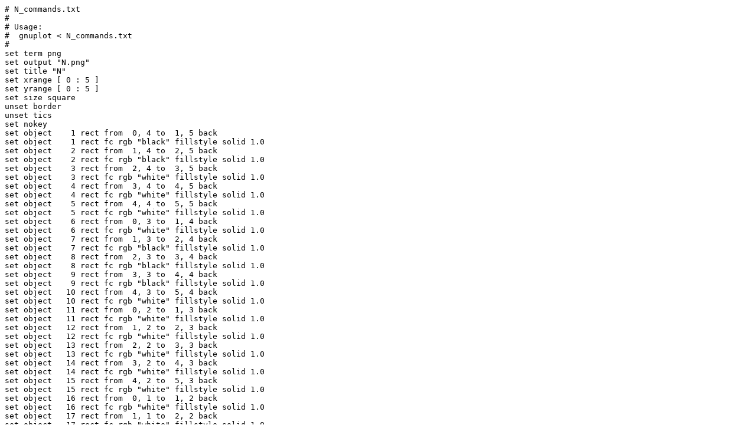

--- FILE ---
content_type: text/plain; charset=UTF-8
request_url: https://people.sc.fsu.edu/~jburkardt/f_src/polyominoes_test/N_commands.txt
body_size: 2765
content:
# N_commands.txt
#
# Usage:
#  gnuplot < N_commands.txt
#
set term png
set output "N.png"
set title "N"
set xrange [ 0 : 5 ]
set yrange [ 0 : 5 ]
set size square
unset border
unset tics
set nokey
set object    1 rect from  0, 4 to  1, 5 back
set object    1 rect fc rgb "black" fillstyle solid 1.0
set object    2 rect from  1, 4 to  2, 5 back
set object    2 rect fc rgb "black" fillstyle solid 1.0
set object    3 rect from  2, 4 to  3, 5 back
set object    3 rect fc rgb "white" fillstyle solid 1.0
set object    4 rect from  3, 4 to  4, 5 back
set object    4 rect fc rgb "white" fillstyle solid 1.0
set object    5 rect from  4, 4 to  5, 5 back
set object    5 rect fc rgb "white" fillstyle solid 1.0
set object    6 rect from  0, 3 to  1, 4 back
set object    6 rect fc rgb "white" fillstyle solid 1.0
set object    7 rect from  1, 3 to  2, 4 back
set object    7 rect fc rgb "black" fillstyle solid 1.0
set object    8 rect from  2, 3 to  3, 4 back
set object    8 rect fc rgb "black" fillstyle solid 1.0
set object    9 rect from  3, 3 to  4, 4 back
set object    9 rect fc rgb "black" fillstyle solid 1.0
set object   10 rect from  4, 3 to  5, 4 back
set object   10 rect fc rgb "white" fillstyle solid 1.0
set object   11 rect from  0, 2 to  1, 3 back
set object   11 rect fc rgb "white" fillstyle solid 1.0
set object   12 rect from  1, 2 to  2, 3 back
set object   12 rect fc rgb "white" fillstyle solid 1.0
set object   13 rect from  2, 2 to  3, 3 back
set object   13 rect fc rgb "white" fillstyle solid 1.0
set object   14 rect from  3, 2 to  4, 3 back
set object   14 rect fc rgb "white" fillstyle solid 1.0
set object   15 rect from  4, 2 to  5, 3 back
set object   15 rect fc rgb "white" fillstyle solid 1.0
set object   16 rect from  0, 1 to  1, 2 back
set object   16 rect fc rgb "white" fillstyle solid 1.0
set object   17 rect from  1, 1 to  2, 2 back
set object   17 rect fc rgb "white" fillstyle solid 1.0
set object   18 rect from  2, 1 to  3, 2 back
set object   18 rect fc rgb "white" fillstyle solid 1.0
set object   19 rect from  3, 1 to  4, 2 back
set object   19 rect fc rgb "white" fillstyle solid 1.0
set object   20 rect from  4, 1 to  5, 2 back
set object   20 rect fc rgb "white" fillstyle solid 1.0
set object   21 rect from  0, 0 to  1, 1 back
set object   21 rect fc rgb "white" fillstyle solid 1.0
set object   22 rect from  1, 0 to  2, 1 back
set object   22 rect fc rgb "white" fillstyle solid 1.0
set object   23 rect from  2, 0 to  3, 1 back
set object   23 rect fc rgb "white" fillstyle solid 1.0
set object   24 rect from  3, 0 to  4, 1 back
set object   24 rect fc rgb "white" fillstyle solid 1.0
set object   25 rect from  4, 0 to  5, 1 back
set object   25 rect fc rgb "white" fillstyle solid 1.0
plot -1 with lines
